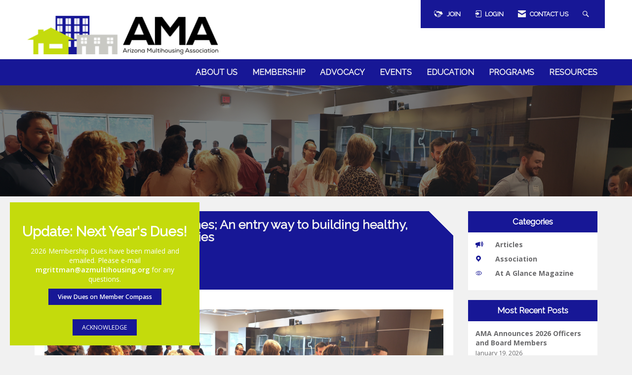

--- FILE ---
content_type: text/html;charset=utf-8
request_url: https://azmultihousing.mysmartjobboard.com/jobs/?widget=1&limit=6
body_size: 5653
content:
<!DOCTYPE html>
<html lang="en">
<head>
    <meta charset="utf-8">
    <meta http-equiv="X-UA-Compatible" content="IE=edge">
    <meta name="viewport" content="width=device-width, initial-scale=1">
    <!-- The above 3 meta tags *must* come first in the head; any other head content must come *after* these tags -->

    <meta name="keywords" content="51 jobs available on Arizona Multihousing Association Career Center. Apply or sign up for job alerts to get new jobs by email.">
    <meta name="description" content="51 jobs available on Arizona Multihousing Association Career Center. Apply or sign up for job alerts to get new jobs by email.">
    <meta name="viewport" content="width=device-width, height=device-height, initial-scale=1.0, target-densityDpi=device-dpi">
    <link rel="alternate" type="application/rss+xml" title="Jobs" href="https://azmultihousing.mysmartjobboard.com/rss/">

    <title>Jobs | Arizona Multihousing Association Career Center</title>

    <link href="https://cdn.smartjobboard.com/2025.09/templates/Refresh/assets/styles.css" rel="stylesheet">

    <link href="https://azmultihousing.mysmartjobboard.com/templates/Refresh/assets/style/styles.css?v=1760462790.7589" rel="stylesheet" id="styles">

    <link rel="icon" href="https://azmultihousing.mysmartjobboard.com/templates/Refresh/assets/images/download.png" type="image/x-icon" />
<link href="https://fonts.googleapis.com/css2?family=Alexandria:wght@300;400;500;600;700;800;900&display=swap" rel="stylesheet" type="text/css" media="print" onload="this.media='all'; this.onload=null;">
<link href="https://fonts.googleapis.com/css2?family=Merriweather:ital,wght@0,400;0,700;0,900;1,400;1,700;1,900&display=swap" rel="stylesheet" type="text/css" media="print" onload="this.media='all'; this.onload=null;">
<meta name="robots" content="noindex">
<meta property="og:type" content="website" />
<meta property="og:site_name" content="Arizona Multihousing Association Career Center" />
<meta property="og:url" content="https://azmultihousing.mysmartjobboard.com/jobs/?widget=1&amp;limit=6" />
<meta property="og:title" content="Jobs | Arizona Multihousing Association Career Center" />
<meta property="og:description" content="51 jobs available on Arizona Multihousing Association Career Center. Apply or sign up for job alerts to get new jobs by email." />
<meta property="og:image" content="https://jobs.azmultihousing.org/templates/Refresh/assets/images/azmultihousing-logo.png" />
<meta name="twitter:image" content="https://jobs.azmultihousing.org/templates/Refresh/assets/images/azmultihousing-logo.png">
<meta property="og:image" content="https://jobs.azmultihousing.org/templates/Refresh/assets/images/azmultihousing-logo.png" />
<script type="application/ld+json">{"@context":"https:\/\/schema.org","@type":"WebSite","url":"https:\/\/jobs.azmultihousing.org","image":"https:\/\/jobs.azmultihousing.org\/templates\/Refresh\/assets\/images\/azmultihousing-logo.png","description":"The Arizona Multihousing Association (AMA) Career Center serves as a dedicated job board for the multifamily housing industry in Arizona. You can search for careers in property management, maintenance technician roles, leasing professionals, and community management.","keywords":"Multifamily housing jobs, Apartment industry careers, Property management employment, Arizona apartment jobs, Arizona Multifamily Jobs, Leasing consultant positions, Maintenance technician jobs, Real estate management careers, Arizona rental housing employment, Arizona Apartment job board, Arizona Multihousing Association Career Center","name":"Arizona Multihousing Association Career Center","potentialAction":{"@type":"SearchAction","target":"https:\/\/jobs.azmultihousing.org\/jobs\/?q={q}","query-input":"required name=q"}}</script>
            <!-- Global Site Tag (gtag.js) - Google Analytics -->
        <script async src="https://www.googletagmanager.com/gtag/js?id=G-7ZP2XY6KVX"></script>
        <script>
            window.dataLayer = window.dataLayer || [];
            function gtag(){ dataLayer.push(arguments); }
            gtag('js', new Date());
                            gtag('config', 'G-7ZP2XY6KVX', { 'anonymize_ip': true });
                                        gtag('config', 'UA-110320771-1', {
                    'anonymize_ip': true,
                    'dimension1': 'azmultihousing.mysmartjobboard.com',
                    'dimension2': 'Refresh'
                });
                    </script>
            <script>
    </script>

<script>
window.dataLayer = window.dataLayer || [];
window.dataLayer.push({
    "logged_in": "no",
    "site_name": "jobs.azmultihousing.org",
    "page_type": "search",
    "page_name": "Jobs"
});</script>    <style type="text/css">@media screen and (min-width: 431px) {
  section.main-sections.main-sections__alert.alert > div { margin-right: 50px; }
  div[data-type="job_alert_form"] { margin-top: 50px; }
  .jobs-by { padding: 30px 0 50px 0; }
}

@media (min-width: 601px) {
    .alert__form__input:last-child {
        flex-basis: 100%;
        max-width: 48%;
    }
}
@media screen and (min-width: 431px) {
    section.main-sections.main-sections__alert.alert > div {
        margin: auto;
    }
}</style>
    
</head>
<body >
    <a class="sr-only sr-only-focusable skip-to-main-content" href="#nav-body">Skip to main content</a>

<nav class="navbar navbar-default">
	<div class="container container-fluid">
		<div class="burger-button__wrapper burger-button__wrapper__js visible-sm visible-xs"
			 data-target="#navbar-collapse" data-toggle="collapse">
			<a href="#" title="Menu"><div class="burger-button"></div></a>
		</div>
		<div class="logo navbar-header">
			<a class="logo__text navbar-brand" href="https://azmultihousing.mysmartjobboard.com">
				<img src="https://azmultihousing.mysmartjobboard.com/templates/Refresh/assets/images/azmultihousing-logo.png" alt="Arizona Multihousing Association Career Center" />
			</a>
		</div>
		<div class="collapse navbar-collapse" id="navbar-collapse">
			<div class="navbar-menu-container">
				<ul class="nav navbar-nav navbar-right">
											<li class="navbar__item ">
							<a class="navbar__link" href="https://azmultihousing.mysmartjobboard.com/login/">Sign in</a>
						</li>
						<li class="navbar__item ">
							<a class="navbar__link" href="https://azmultihousing.mysmartjobboard.com/registration/">Sign up</a>
						</li>
									</ul>
				<div>
					<ul class="nav navbar-nav navbar-left">
    <li class="navbar__item navbar__item-post-job ">
        <a class="navbar__link" href="https://azmultihousing.mysmartjobboard.com/add-listing/?listing_type_id=Job">Post a Job</a>
    </li>
            <li class="navbar__item active">
            <a class="navbar__link" href="/jobs/" >Search Jobs</a>
                    </li>
            <li class="navbar__item ">
            <a class="navbar__link" href="/companies/" >Company Search</a>
                    </li>
            <li class="navbar__item ">
            <a class="navbar__link" href="/blog/" >Career Resources</a>
                    </li>
    </ul>


				</div>
			</div>
		</div>
	</div>
</nav>

<div id="apply-modal" class="modal fade" tabindex="-1">
	<div class="modal-dialog">
		<div class="modal-content">
			<div class="modal-header">
				<button type="button" class="close" data-dismiss="modal" aria-label="Close"></button>
				<h4 class="modal-title"></h4>
			</div>
			<div class="modal-body">
			</div>
		</div>
	</div>
</div>

<a id="nav-body" class="skip-content" tabindex="-1"></a>
                    
    <div class="page-row page-row-expanded">
        <div class="display-item">
            <div class="container">
    <div class="details-body details-body__search clearfix">
                            <div class="col-sm-3 col-xs-12 sidebar-col pull-right">
                                    <div class="alert__block alert__block-form">
                        <div class="alert__block subscribe__description">
                            <h3 class="hide-title">Email me jobs like this</h3>
                            <a class="toggle--alert-block--form visible-xs" role="button" data-toggle="collapse" href="#" aria-expanded="true">
                                Email me jobs like this                            </a>
                        </div>
                        <div class="alert__form--wrapper">
                            <form action="https://azmultihousing.mysmartjobboard.com/job-alerts/create/?widget=1&limit=6" method="post" id="create-alert" class="alert__form with-captcha">
                                <input type="hidden" name="action" value="save" />
                                <div class="alert__messages">
                                </div>
                                <div class="form-group alert__form__input">
                                    <input type="email" class="form-control" name="email" value="" placeholder="Your email">
                                </div>
                                <div class="form-group alert__form__input">
                                    <select class="form-control" name="email_frequency">
                                        <option value="daily">Daily</option>
                                        <option value="weekly">Weekly</option>
                                        <option value="monthly">Monthly</option>
                                    </select>
                                </div>
                                <div class="form-group alert__form__input text-center">
                                    <input type="submit" name="save" value="Create alert" class="btn__submit-modal btn btn__orange btn__bold" >
                                </div>
                            </form>
                        </div>
                    </div>
                            </div>
                <div class="search-results col-xs-12 col-sm-9 main-col pull-left ">
                            			<article class="media well listing-item listing-item__jobs listing-item__featured">
    <div class="media-body">
        <div class="media-heading listing-item__title listing-item__featured-bg">
            <a target="_blank" href="https://azmultihousing.mysmartjobboard.com/job/1033/apartment-leasing-agent/" class="link">Apartment Leasing Agent</a>
        </div>
        <div class="listing-item__info clearfix">
                            <span class="listing-item__info--item listing-item__info--item-company">
                    American Capital Realty Group
                </span>
                                        <span class="listing-item__info--item listing-item__info--item-location">
                    Mesa, AZ
                </span>
                    </div>
    </div>
</article>				<article class="media well listing-item listing-item__jobs listing-item__featured">
    <div class="media-body">
        <div class="media-heading listing-item__title listing-item__featured-bg">
            <a target="_blank" href="https://azmultihousing.mysmartjobboard.com/job/918/apartment-maintenance-technician-temp-to-hire/" class="link">Apartment Maintenance Technician (Temp-to-Hire)</a>
        </div>
        <div class="listing-item__info clearfix">
                            <span class="listing-item__info--item listing-item__info--item-company">
                    AJ Employment
                </span>
                                        <span class="listing-item__info--item listing-item__info--item-location">
                    Phoenix, AZ
                </span>
                    </div>
    </div>
</article>				<article class="media well listing-item listing-item__jobs listing-item__featured">
    <div class="media-body">
        <div class="media-heading listing-item__title listing-item__featured-bg">
            <a target="_blank" href="https://azmultihousing.mysmartjobboard.com/job/30/leasing-consultant-maa-midtown-phoenix/" class="link">Leasing Consultant- MAA Midtown Phoenix</a>
        </div>
        <div class="listing-item__info clearfix">
                            <span class="listing-item__info--item listing-item__info--item-company">
                    MAA
                </span>
                                        <span class="listing-item__info--item listing-item__info--item-location">
                    Phoenix, AZ
                </span>
                    </div>
    </div>
</article>				<article class="media well listing-item listing-item__jobs ">
    <div class="media-body">
        <div class="media-heading listing-item__title ">
            <a target="_blank" href="https://azmultihousing.mysmartjobboard.com/job/1086/property-accountant/" class="link">Property Accountant</a>
        </div>
        <div class="listing-item__info clearfix">
                            <span class="listing-item__info--item listing-item__info--item-company">
                    Greystar
                </span>
                                        <span class="listing-item__info--item listing-item__info--item-location">
                    AZ
                </span>
                    </div>
    </div>
</article>				<article class="media well listing-item listing-item__jobs ">
    <div class="media-body">
        <div class="media-heading listing-item__title ">
            <a target="_blank" href="https://azmultihousing.mysmartjobboard.com/job/1085/maintenance-technician-overture-north-scottsdale/" class="link">Maintenance Technician - Overture North Scottsdale</a>
        </div>
        <div class="listing-item__info clearfix">
                            <span class="listing-item__info--item listing-item__info--item-company">
                    Greystar
                </span>
                                        <span class="listing-item__info--item listing-item__info--item-location">
                    Scottsdale, AZ
                </span>
                    </div>
    </div>
</article>				<article class="media well listing-item listing-item__jobs ">
    <div class="media-body">
        <div class="media-heading listing-item__title ">
            <a target="_blank" href="https://azmultihousing.mysmartjobboard.com/job/1084/maintenance-technician-multifamily/" class="link">Maintenance Technician, Multifamily</a>
        </div>
        <div class="listing-item__info clearfix">
                            <span class="listing-item__info--item listing-item__info--item-company">
                    Cushman &amp; Wakefield
                </span>
                                        <span class="listing-item__info--item listing-item__info--item-location">
                    Mesa, AZ
                </span>
                    </div>
    </div>
</article>	                <div class="view-all text-center">
                                            <a href="https://azmultihousing.mysmartjobboard.com/jobs/" class="load-more">View all jobs</a>
                                    </div>
                    </div>
    </div>
</div>


        </div>
    </div>

    
    <script src="https://cdn.smartjobboard.com/2025.09/templates/Refresh/assets/scripts.js"></script>

    <script>
        // Set global javascript value for page
        window.SJB_GlobalSiteUrl = 'https://azmultihousing.mysmartjobboard.com';
        window.SJB_UserSiteUrl   = 'https://azmultihousing.mysmartjobboard.com';

        $('.toggle--refine-search').on('click', function(e) {
            e.preventDefault();
            $(this).toggleClass('collapsed');
            $('.refine-search__wrapper').toggleClass('show');
        });
        $(document).ready(function () {
            if (window.location.hash == '#comments') {
                setTimeout(function () {
                    $('html, body').animate({
                        scrollTop: $("#disqus_thread").offset().top
                    }, 1500);
                    window.location.hash = '';
                }, 1000)
            }
            $('.blog__comment-link').on('click', function () {
                $('html, body').animate({
                    scrollTop: $("#disqus_thread").offset().top
                }, 300);
            });
        })

    </script>

     <meta name="csrf-token" content="">                 <script>
                    $(document).ready(function() {
                        var recaptchaStarted = false;
                        function recaptchaLoad () {
                            if (!recaptchaStarted) {
                                recaptchaStarted = true;
                                $('body').append('<scr' + 'ipt src="https://www.google.com/recaptcha/api.js?onload=recaptchaOnLoad&render=explicit" async defer></scr' + 'ipt>')
                                $(window).off('scroll', recaptchaLoad);
                            }
                        }
                        $('.with-captcha :submit').each(function() {
                            if (!$(this).prop('disabled')) {
                                $(this).prop('disabled', true);
                                $(this).data('pre-captcha-disabled', true);
                            }
                        });
                        $('.with-captcha :input').keydown(recaptchaLoad);
                        setTimeout(recaptchaLoad, 5000);
                        $(window).on('scroll', recaptchaLoad);
                    });
                </script>            <script>
                var recaptchaLoaded = false;
                function recaptchaOnLoad() {
                    if (typeof captchaCompleted != 'undefined') {
                        return;
                    }
                    recaptchaLoaded = true;
                    $('.with-captcha').each(function() {
                        var form = $(this);
                        if (form.data('captcha-inited')) {
                            return true;
                        }
                        form.data('captcha-inited', true);
                        var recaptcha = $('<div class="recaptcha-container form-group"></div>');
                        form.find('input[type="submit"]')
                            .after(recaptcha);
                        recaptcha.uniqueId();
                        var id = grecaptcha.render(recaptcha.attr('id'), {
                            'sitekey': '6LcKwyAUAAAAANWAgSImC3RWxGe4Dz0A2qeuwwl3',
                            'size': 'invisible',
                            'badge': 'inline',
                            'hl': 'en',
                            'callback': function() {
                                form.data('captcha-triggered', true);
                                form.submit();
                            }
                        });
                
                        form.submit(function(e) {
                            if (!$(this).data('captcha-triggered')) {
                                e.preventDefault();
                                e.stopImmediatePropagation();
                                grecaptcha.execute(id);
                            }
                        });
                
                        var handlers = $._data(this, 'events')['submit'];
                        // take out the handler we just inserted from the end
                        var handler = handlers.pop();
                        // move it at the beginning
                        handlers.splice(0, 0, handler);
                        
                        $('.with-captcha :submit').each(function() {
                            if ($(this).prop('disabled') && $(this).data('pre-captcha-disabled')) {
                                $(this).prop('disabled', false);
                            }
                        });
                    });
                }
                
                function newRecaptchaForm() {
                    if (recaptchaLoaded) { // preventing node inserted before recaptcha load
                        recaptchaOnLoad();
                    }
                }
                const observer = new MutationObserver(newRecaptchaForm);
                observer.observe($('body').get(0), { childList: true, subtree: true });
            </script> <script>$.get({
                    url: "https://jobs.azmultihousing.org/login/",
                    xhrFields: {
                         withCredentials: true
                    },
                    data: {
                        action: "login",
                        as_user: "v",
                        session: "",
                    } 
                });</script>     <script>
        var listingPerPage = 6;

        $('.load-more').click(function() {
            var self = $(this);
            var page = parseInt(self.data('page')) + 1;
            var s = $('html').scrollTop();
            self.addClass('loading');
            if (self.data('backfilling')) {
                page = parseInt(self.data('backfilling-page')) + 1;
                self.data('backfilling-page', page);

                // request to listings providers
                $.get("https://azmultihousing.mysmartjobboard.com/ajax/?widget=1&limit=6&action=request_for_listings&page=" + page, function(data) {
                    if (data.length > 0) {
                        $('.no-listings-found').hide();
                    } else {
                        self.prop('disabled', true);
                        $('.no-listings-found').removeClass('hidden');
                    }
                    self.before(data);
                    $('html').scrollTop(s);
                    if ($('.listing_item__backfilling').length < listingPerPage) {
                        self.hide();
                    }
                    self.removeClass('loading');
                });
                return;
            }

            $.get('?widget=1&limit=6&page=' + page, function(data) {
                var listings = $(data).find('.listing-item');
                self.removeClass('loading');
                if (listings.length) {
                    $('.listing-item').last().after(listings);
                    $('html').scrollTop(s);
                    self.data('page', page);
                }
                if (listings.length !== listingPerPage) {
                    self.data('backfilling', true);
                    $('.load-more').click();
                }
            });
        });
    </script>
     <script>
        $('.navbar__link').on('touchstart focus', function () {
            var i = $(this).parents('.navbar__item');
            var result = !(i.is('.dropdown') && !$(this).is('.hover')) || $(document).width() < 993;
            $('.navbar__link.hover').removeClass('hover');
            i.find('.navbar__link').addClass('hover');
            return result;
        });

        $(document).on('click', function (e) {
            var dropdown = $('.navbar__link.hover').closest('.navbar__item');

            if (!dropdown.is(e.target) && dropdown.has(e.target).length === 0) {
                dropdown.find('.navbar__link.hover').removeClass('hover');
            }
        });
    </script>

</body>
</html>


--- FILE ---
content_type: text/css
request_url: https://accessdesignstudio.com/a11y-js-css/azmultihousing.org/a11y.css
body_size: 267
content:
:root {
    --color-a11y-white: #FFFFFF;
    --color-a11y-black: #000000;
    --color-a11y-6a6a6c: #6a6a6c;
    --color-a11y-171796: #171796;
}

.social-icons ul {
    margin: 0;
    padding: 0;
    display: block;
}
.social-icons ul li {
    list-style: none;
    display: inline-block;
    margin-right: 8px;
}
.jobs_widget_search {
    position: relative;
    margin-top: 15px !important;
}
.jobs_widget_search label {
    font-family: Raleway, "Open Sans", sans-serif;
    transition: all .3s;
    position: absolute;
    left: 6px;
    margin-top: 11px;
}
.jobs_widget_search input:focus + label {
    font-weight: 600;
    margin-top: -22px;
}
.jobs_widget_search input {
    transition: all .3s;
}
.jobs_widget_search input:focus::placeholder {
    opacity: 0;
}
.c-signature-events table tr td {
    height: 270px;
}
.c-signature-events table p {
    font: normal 1.2em Raleway, sans-serif;
    line-height: 1.42857;
    font-weight: 700;
    color: #171796;
    text-transform: none;
    letter-spacing: 0;
}
.event-details .share-with h3 {
    font-family: inherit;
    font-size: inherit;
    color: inherit;
    text-align: center;
}
.adBtn {
    display: inline-block;
    cursor: pointer;
}
.adBtn[aria-pressed="false"] {
    opacity: .6;
  }
.adBtn[aria-pressed="true"] {
    opacity: 1;
}
  
  
/* Color Contrast Issues */
/* issue 28 */
.jobs_widget_search input[name="keywords"]::placeholder {
    color: var(--color-a11y-black) !important;
}
.jobs_widget_search button {
    background: var(--color-a11y-6a6a6c) !important;
}
.jobs_widget_search button:hover svg path {
    fill: #fff !important;
}

--- FILE ---
content_type: application/javascript
request_url: https://accessdesignstudio.com/a11y-js-css/azmultihousing.org/a11y.js
body_size: 1881
content:
// Global Functions

// Add Attribute
function addAttribute(elements, attributeName, attributeValue) {
  if (typeof elements === 'string') {
    elements = document.querySelectorAll(elements);
  }
  if (!elements || !elements.length) {
    return;
  }
  elements.forEach(element => {
    if (!element || !element.nodeType) {
      return;
    }
    element.setAttribute(attributeName, attributeValue);
  });
}

//Change tag
function changeTag(elements, newTag) {
  if (typeof elements === 'string') {
    elements = document.querySelectorAll(elements);
  }
  if (!elements || !elements.length) {
    return;
  }
  elements.forEach(element => {
    if (!element || !element.nodeType) {
      return;
    }
    var newElement = document.createElement(newTag);
    var attributes = element.attributes;
    for (var i = 0; i < attributes.length; i++) {
      newElement.setAttribute(attributes[i].name, attributes[i].value);
    }
    while (element.firstChild) {
      newElement.appendChild(element.firstChild);
    }
    element.parentNode.replaceChild(newElement, element);
  });
}

// additional text on incomplete link text


document.addEventListener('DOMContentLoaded', function() {

  // issue #7
  addAttribute('.list-group-item .fa-stack', 'role', 'presentation');

  // issue #15 - 18, #69, #76, #105, #107, #117, #121, #126, #127, #128, #131, #132, #133, #134, #137, #138, #139, #140, #141, #145, #146, #147, #148, #152, #160, #161, #218, #219, #221, #225, #232, #237, #263, #269, #270, #272, #273, #274, #275  | HTML code corrected on visual editor

  // issue 129
  var cSignaturEvents = document.querySelector('.c-signature-events table.events-listing');
  if (cSignaturEvents) {
    var tds = cSignaturEvents.querySelectorAll('td');
    tds.forEach(td => {
      if (td) {
        td.classList.add('additional-contents');
        var img = td.querySelector('img');
        if (img) {
          img.classList.add('additional-text');
        }
        var a = td.querySelector('a');
        if (a) {
          a.classList.add('additional-link-text');
        }
      }
    });
  }

  // issue #82
  changeTag('.c-board-of-directors h3.ribbon, .c-committees h3.ribbon, .event-details h3.ribbon', 'h2');

  // issue #100, #101
  addAttribute('.c-why-join .primary-call-out h4', 'aria-level', '2');
  addAttribute('.who-we-are-border h6, .marketing-border-bottom h6', 'aria-level', '3');

  // issue 112
  const emptyAnchors = document.querySelectorAll('.c-sponsorships-and-patrons a');
  emptyAnchors.forEach(emptyAnchor => {
  if (!emptyAnchor.textContent.trim() && emptyAnchor.innerHTML.trim() === '<br>') {
      emptyAnchor.parentNode.insertBefore(emptyAnchor.firstChild, emptyAnchor);
      emptyAnchor.remove();
    }
  });

  // issue #165
  changeTag('.o-details-block__title-block h2.o-details-block__sub-title', 'p');

  // issue #166
  changeTag('.event-details .share-with strong', 'h3');

  var publuuflipIframe = document.querySelector('.publuuflip');
  var headerRibbon = document.querySelector('.g-article__content .header-ribbon');
  if (publuuflipIframe && headerRibbon) {
    var headerRibbonTitleText = headerRibbon.querySelector('h1').innerText;
    publuuflipIframe.setAttribute('title', headerRibbonTitleText);
  }

  // https://www.azmultihousing.org/maintenance-mania AD youtube video
  var adBtn = document.querySelector('.adBtn');
  var ADiframe = document.querySelector('.video-responsive iframe');

  if (adBtn || ADiframe) {
    adBtn.addEventListener('click', function() {
      toggleAudioDescription();
    });
  
    adBtn.addEventListener('keydown', function(event) {
      if (event.key === 'Enter' || event.key === '13') {
        event.preventDefault();
        toggleAudioDescription();
      }
    });
  }

  function toggleAudioDescription() {
    if (adBtn.getAttribute('aria-pressed') === 'true') {
      adBtn.setAttribute('aria-pressed', 'false');
      adBtn.setAttribute('aria-label', 'Enable Audio Description');
      ADiframe.setAttribute('src', 'https://www.youtube.com/embed/DhhAkRKPys4?autoplay=1');
    } else {
      adBtn.setAttribute('aria-pressed', 'true');
      adBtn.setAttribute('aria-label', 'Disable Audio Description');
      ADiframe.setAttribute('src', 'https://www.youtube.com/embed/7U8PHkKiexE?autoplay=1');
    }
  }

  // issue #189
  if (window.location.pathname === '/sponsors/rainforest-plumbing--air') {
    // var oGalleryImages = document.querySelectorAll('.o-gallery__image');
    // oGalleryImages.forEach(oGalleryImage => {
    //   var oGalleryImageSrc = oGalleryImage.getAttribute('src');
    //   var oGalleryImageAlt = oGalleryImageSrc.split('/').pop().split('.')[0].replace(/-/g, ' ');
    //   if (!oGalleryImage.getAttribute('alt')) {
    //     oGalleryImage.setAttribute('alt', oGalleryImageAlt);
    //   }
    // });

    var oGalleryImages = document.querySelectorAll('.member-details .o-gallery__image');
    oGalleryImages.forEach(oGalleryImage => {
      var oGalleryImageSrc = oGalleryImage.getAttribute('src');
      switch (true) {
        case oGalleryImageSrc.includes('untitled-design.png'):
          oGalleryImage.setAttribute('alt', 'A group of men posing for a picture in a warehouse');
          break;
        case oGalleryImageSrc.includes('untitled-design-2.png'):
          oGalleryImage.setAttribute('alt', 'A service van with "rainforest plumbing & air" branding and an illustration of a monkey on the side, set against a map background');
          break;
        case oGalleryImageSrc.includes('untitled-design-3-1.png'):
          oGalleryImage.setAttribute('alt', 'A plumber in uniform standing in front of a fully equipped plumbing service van.');
          break;
        default:
      }
    });
    
  }


  // add alt text if img src have logo words
  var images = document.querySelectorAll('img');
  images.forEach(image => {
    var src = image.getAttribute('src');
    if (src && (src.includes('logo') || src.includes('Logo') || src.includes('LOGO') || src.includes('/logos/'))) {
      var alt = image.getAttribute('alt');
      if (!alt || alt === '') {
        var fileName = src.split('/').pop().replace(/_/g, ' ').replace(/\.[^/.]+$/, '');
        image.setAttribute('alt', fileName);
      }
    }
  });


  // issue #191
  var slickButtons = document.querySelectorAll('.slick-dots button');
  slickButtons.forEach(slickButton => {
      var slickButtonText = slickButton.innerText;
      slickButton.setAttribute('aria-label', 'Slide ' + slickButtonText);
  });

  // issue #228
  var noviIcons = document.querySelectorAll('.image span.novicon');
  var noviImg = document.querySelectorAll('.image img');
  if (noviIcons) {
    noviIcons.forEach(noviIcon => {
      noviIcon.setAttribute('role', 'presentation'); 
    });
  }
  if (noviImg) {
    noviImg.forEach(noviImg => {
      var imgAlt = noviImg.getAttribute('alt');
      if (imgAlt) {
        noviImg.setAttribute('alt', '');
      }
    });
  }

  // issue #236
  var noviContentWrapperImgs = document.querySelectorAll('novi-content-wrapper img');
  noviContentWrapperImgs.forEach(noviContentWrapperImg => {
    var imgAlt = noviContentWrapperImg.getAttribute('alt');
    if (!imgAlt) {
      noviContentWrapperImg.setAttribute('alt', '');
    }
  })

  // issue #280
  addAttribute('.o-details-block__event-logo-wrapper img', 'alt', '');

  // issue #33, #36
  setTimeout (function() {
    var additionalContents = document.querySelectorAll('.additional-contents');
    additionalContents.forEach(additionalContent => {
      var additionalLinkText = additionalContent.querySelector('.additional-link-text');
      var additionalText = additionalContent.querySelector('.additional-text');
      if (additionalLinkText && additionalText) {
        var additionalTextContent = additionalText.innerText || additionalText.getAttribute('alt') || additionalText.getAttribute('aria-label');
        additionalLinkText.setAttribute('aria-label', additionalLinkText.textContent + ' about ' + additionalTextContent);
      }
    });
  },1500);

  // issue #37, #95, #98, #103, #104, #110, #119, #122, #136, #142, #151, #163, #167, #171, #217, #235, #239, #240, #266, #271
  setTimeout (function() {
    var externalLinks = document.querySelectorAll('a[target="_blank"]');
    externalLinks.forEach(externalLink => {
      if (externalLink.hasAttribute('aria-label')) {
        if (!externalLink.getAttribute('aria-label').includes('Opens in a new tab')) {
          externalLink.setAttribute('aria-label', externalLink.getAttribute('aria-label') + ' - Opens in a new tab');
        }
      } else {
        var span = document.createElement('span');
        span.className = 'sr-only';
        span.textContent = ' - opens in a new tab';
        externalLink.appendChild(span);
      }
    });
  },3000);
    
});